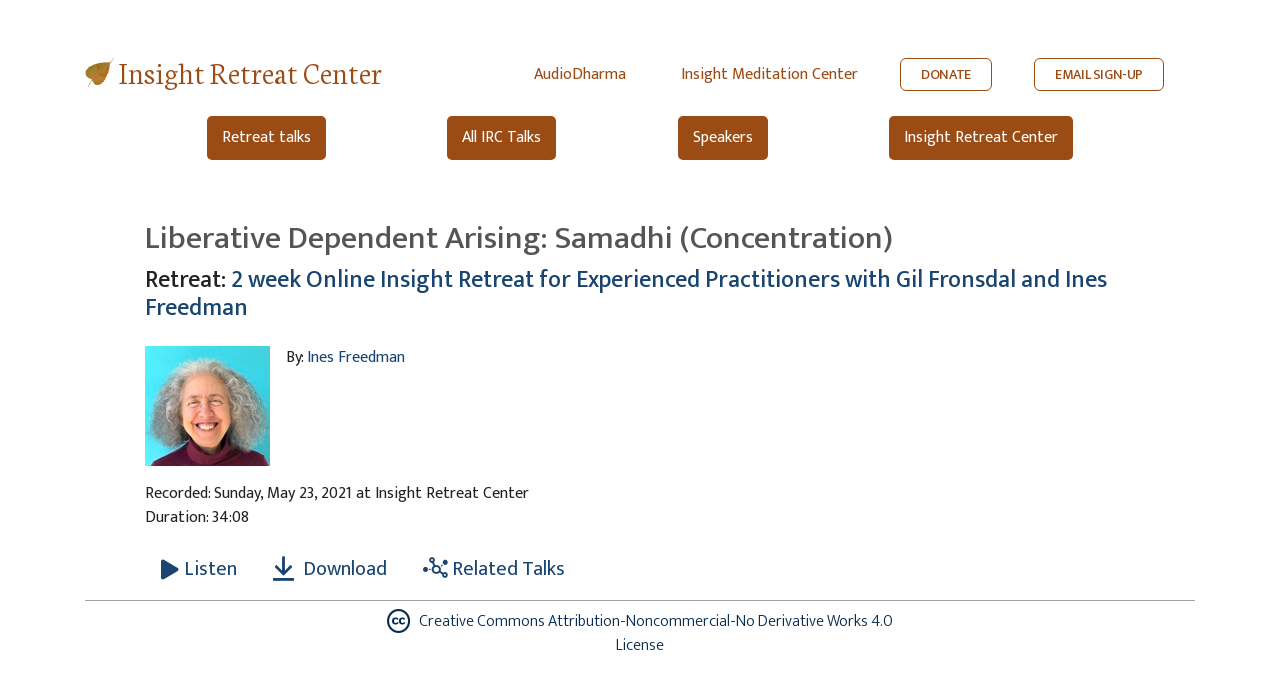

--- FILE ---
content_type: text/html; charset=utf-8
request_url: https://irc.audiodharma.org/talks/13554?code=KZTM
body_size: 4078
content:
<!DOCTYPE html>
<html>
  <head>

    <title>AudioDharma -   Liberative Dependent Arising: Samadhi (Concentration)
</title>
    <meta name="csrf-param" content="authenticity_token" />
<meta name="csrf-token" content="u16u8ifN8CcHJlOBoUf5u_Ne1Bv52ErmLVqOpCyR-CsbSUD230dlm9w2SEyo28NfdOfHpukqd7FvtpKDHsNVJA" />
    
    <link rel="stylesheet" href="https://fonts.googleapis.com/css?family=Neuton:extra-light,light,regular">
    <link href="https://fonts.googleapis.com/css2?family=Mukta+Vaani:wght@200;300;400;500;600&display=swap" rel="stylesheet">
    <link rel="icon" type="image/x-icon" href="/assets/favicon-105d15f1a0065cf3d176d23de23c652b3498a2adc5f34c7cbbc5e66246b77c02.ico" />
    <script src="https://kit.fontawesome.com/368674512e.js" crossorigin="anonymous"></script>
    <link rel="stylesheet" href="/assets/irc_application-f541de24131b1c48d81b9a6dbf71a1d50369204d6be3430849a429fa14ef63de.css" media="all" data-turbo-track="reload" />
    <script src="/packs/js/runtime.js" data-turbo-track="reload" defer="defer"></script>
<script src="/packs/js/vendors-node_modules_jquery_dist_jquery_js.js" data-turbo-track="reload" defer="defer"></script>
<script src="/packs/js/vendors-node_modules_luxon_src_luxon_js.js" data-turbo-track="reload" defer="defer"></script>
<script src="/packs/js/vendors-node_modules_plyr_dist_plyr_min_js.js" data-turbo-track="reload" defer="defer"></script>
<script src="/packs/js/vendors-node_modules_litepicker_dist_litepicker_umd_js-node_modules_litepicker_dist_plugins_m-825d81.js" data-turbo-track="reload" defer="defer"></script>
<script src="/packs/js/vendors-node_modules_rails_ujs_lib_assets_compiled_rails-ujs_js.js" data-turbo-track="reload" defer="defer"></script>
<script src="/packs/js/vendors-node_modules_hotwired_turbo-rails_app_javascript_turbo_index_js-node_modules_bootstra-f9f939.js" data-turbo-track="reload" defer="defer"></script>
<script src="/packs/js/application.js" data-turbo-track="reload" defer="defer"></script>
    <link rel="stylesheet" href="/packs/css/vendors-node_modules_hotwired_turbo-rails_app_javascript_turbo_index_js-node_modules_bootstra-f9f939.css" data-turbo-track="reload" defer="defer" />
    <meta name="viewport" content="width=device-width, initial-scale=1.0">
  </head>

  <body>
    <div class="irc-header-container">
    <div class="irc-header-wrapper">
        <div class="irc-header">
            <div class="irc-title-wrapper">
                <img alt="Brown Bodhi Leaf" src="/assets/brown-bodhi-leaf-8027de4441a4bab9950a2f87efe0c09d3479e4301cd2390e7e65e2920a9643bc.png" width="30" height="30" />
                <a href="https://www.insightretreatcenter.org" class="irc-title">Insight Retreat Center</a>
            </div>
            <div class="irc-right">
                <div class="irc-component irc-link"><a href="https://audiodharma.org">AudioDharma</a></div>
                <div class="irc-component irc-link"><a href="https://insightmeditationcenter.org">Insight Meditation Center</a></div>
                <div class="irc-button-wrapper">
                    <div class="irc-component button"><button class="irc-button"><a href="https://insightretreatcenter.org/donations">DONATE</a></button></div>
                    <div class="irc-component button"><button class="irc-button"><a href="https://us1.list-manage.com/subscribe?u=4617ba61346c1677e4a4215b4&id=cbbeb9044a">EMAIL SIGN-UP</a></button></div>
                </div>
            </div>
        </div>
        <div class="irc-header-buttons">
            <button class="irc-subheader-button"><a href="/retreats">Retreat talks</a></button>
            <button class="irc-subheader-button"><a href="/talks">All IRC Talks</a></button>
            <button class="irc-subheader-button"><a href="/speakers">Speakers</a></button>
            <button class="irc-subheader-button"><a href="https://insightretreatcenter.org">Insight Retreat Center</a></button>
        </div>
    </div>

</div>

    <div class="content">
      <div class="application-wrapper">
        <div id="content" class="container-fluid">
          <div class="inner-content">
            <div class="row">
    <div class="col-sm-10 order-md-1 mt-2 mt-lg-0">
      <h2 class="page-title">
          Liberative Dependent Arising: Samadhi (Concentration)

      </h2>
    </div>
</div>

              <div class="row">
    <div class="col-12">
      <h4> Retreat: <a href="/retreats/303">2 week Online Insight Retreat for Experienced Practitioners with Gil Fronsdal and Ines Freedman</a> </h4>
    </div>
  </div>
<div class='row no-gutters pb-3 mt-3'>
  <div class="col-12 col-md-auto">
      <img alt="Ines Freedman" src="https://audiodharma.us-east-1.linodeobjects.com/speakers/57/Ines_for_Audiodharma_2020_small.jpg?X-Amz-Algorithm=AWS4-HMAC-SHA256&amp;X-Amz-Credential=HLLAU43PIIJJX5BMVR3M%2F20260120%2Fdefault%2Fs3%2Faws4_request&amp;X-Amz-Date=20260120T123517Z&amp;X-Amz-Expires=900&amp;X-Amz-SignedHeaders=host&amp;X-Amz-Signature=980c59014e6d54118c217f174e0a86a6a09a8c65504727eef19d2154925ac9d1" />
  </div>
  <div class="col-12 px-md-3 col-md-6">
    By: <a href="/speakers/57">Ines Freedman</a>
    <p>  </p>
    <p>  </p>
  </div>
</div>

<p>
  Recorded: Sunday, May 23, 2021 at Insight Retreat Center <br />
  Duration: 34:08
</p>
<div class="row talk-button-row">
  <div class="col-12">
      <button name="button" type="button" class="btn btn-primary btn-lg js-audio-select" data-download-url="/talks/13554/download" data-url="https://audiodharma.us-east-1.linodeobjects.com/talks/13554/20210523-Ines_Freedman-IRC-liberative_dependent_arising_samadhi_concentration.mp3" data-speakers="Ines Freedman" data-title="Liberative Dependent Arising: Samadhi (Concentration)" data-type="audio/mpeg" data-id="13554">
        <i class="fas fa-play inner listen-icon"></i><span class="play-text">Listen</span>
</button>      <a class="btn btn-primary btn-lg" download="20210523-Ines_Freedman-IRC-liberative_dependent_arising_samadhi_concentration.mp3" href="/talks/13554/download">
        <i class="far fa-arrow-to-bottom inner"></i> Download
</a>    
    <a class="btn btn-primary btn-lg" href="/talks/13554/related">
      <i class="far fa-solid fa-chart-network"></i>
      Related Talks
</a>  </div>
</div>
<noscript>
    <div class="row" style="margin-top: 10px">
      <div class="col-12">
        <audio controls="controls" src="https://audiodharma.us-east-1.linodeobjects.com/talks/13554/20210523-Ines_Freedman-IRC-liberative_dependent_arising_samadhi_concentration.mp3?X-Amz-Algorithm=AWS4-HMAC-SHA256&amp;X-Amz-Credential=HLLAU43PIIJJX5BMVR3M%2F20260120%2Fdefault%2Fs3%2Faws4_request&amp;X-Amz-Date=20260120T123517Z&amp;X-Amz-Expires=900&amp;X-Amz-SignedHeaders=host&amp;X-Amz-Signature=a6b61eb498bc07eed944a8d2752973a4aad3859154d606b81b2d498decc15130"></audio>
      </div>
    </div>
</noscript>



          </div>
            <div class="footer mt-2">
  <div class="row footer-icon-row">
    <div class="col-1 col-lg-3"></div>
    <div class="col-10 col-lg-6 ">
        <div class="mt-2 mb-2 footer-icon-content">
          <div class="footer-icon-element">
            <a href="http://creativecommons.org/licenses/by-nc-nd/4.0/" target="_blank" data-toggle="tooltip" data-placement="bottom">
              <i class="fab fa-creative-commons"></i>
              <span style="font-weight: 300">Creative Commons Attribution-Noncommercial-No Derivative Works 4.0 License</span>
            </a>
          </div>
        </div>
    </div>
    <div class="col-1 col-lg-3"></div>
  </div>
</div>

          <div id="audio-player-wrapper" style="display:none" data-turbo-permanent>
  <div class="fixed-bottom flex-column audio-player-bar">
    <div class="row audio-wrapper">
      <div class="col-12">
        <audio id="audio-player" controls></audio>
      </div>
    </div>
  </div>
</div>

<div id="plyr-html" class="d-none">
  <div class="plyr__controls close-button-wrapper">
    <div class="close-button">
      <button type="button" class="plyr__control float-right" id="audio-player-close">
        <i class="fas fa-times"></i>
      </button>
    </div>
    <div class="row">
      <div class="col-12">
        <div class="plyr__progress">
          <input data-plyr="seek" type="range" min="0" max="100" step="0.01" value="0" aria-label="Seek">
          <progress class="plyr__progress__buffer" min="0" max="100" value="0">% buffered</progress>
          <span role="tooltip" class="plyr__tooltip">00:00</span>
        </div>
      </div>
    </div>
    <div class="row control-row">
      <div class="col-5 col-md-3 my-auto">
        <button type="button" class="plyr__control" data-plyr="rewind">
          <i class="fas fa-undo seek-button"></i>
          <span class="plyr__tooltip" role="tooltip">Rewind {seektime} secs</span>
        </button>
        <button type="button" class="plyr__control" aria-label="Play, {title}" data-plyr="play">
          <i class="icon--pressed fas fa-pause" role="presentation"></i>
          <i class="icon--not-pressed fas fa-play" role="presentation"></i>
          <span class="label--pressed plyr__tooltip" role="tooltip">Pause</span>
          <span class="label--not-pressed plyr__tooltip" role="tooltip">Play</span>
        </button>
        <button type="button" class="plyr__control" data-plyr="fast-forward">
          <i class="fas fa-redo seek-button"></i>
          <span class="plyr__tooltip" role="tooltip">Forward {seektime} secs</span>
        </button>
      </div>

      <div class="col-2 col-md-6 my-auto">
        <button type="button" class="plyr__control d-none d-lg-inline-block" aria-label="Mute" data-plyr="mute">
          <i class="fas fa-volume-mute icon--pressed" role="presentation"></i>
          <i class="icon--not-pressed fas fa-volume" role="presentation"></i>
          <span class="label--pressed plyr__tooltip" role="tooltip">Unmute</span>
          <span class="label--not-pressed plyr__tooltip" role="tooltip">Mute</span>
        </button>
        <div class="plyr__volume d-none d-lg-inline-block">
          <input data-plyr="volume" type="range" min="0" max="1" step="0.05" value="1" autocomplete="off" aria-label="Volume">
        </div>
        <div style="display: inline-block; position: relative">
          <div class="ml-2 d-none d-md-inline-block"></div>
          <button type="button" class="plyr__control plyr__speed_value">
            <span>Speed: </span>
            <span class="plyr__speed_text">1x</span>
          </button>
          <div id="plyr-speed" class="plyr__menu__container d-none">
            <div role="menu">
              <button data-plyr="speed" type="button" role="menuitemradio" class="plyr__control" aria-checked="false" value="0.9"><span>.9x</span></button>
              <button data-plyr="speed" type="button" role="menuitemradio" class="plyr__control" aria-checked="true" value="1"><span>Normal</span></button>
              <button data-plyr="speed" type="button" role="menuitemradio" class="plyr__control" aria-checked="false" value="1.25"><span>1.25×</span></button>
              <button data-plyr="speed" type="button" role="menuitemradio" class="plyr__control" aria-checked="false" value="1.5"><span>1.5×</span></button>
              <button data-plyr="speed" type="button" role="menuitemradio" class="plyr__control" aria-checked="false" value="1.75"><span>1.75×</span></button>
              <button data-plyr="speed" type="button" role="menuitemradio" class="plyr__control" aria-checked="false" value="2"><span>2×</span></button>
            </div>
          </div>
        </div>
        <a class="plyr__controls__item plyr__control d-none d-lg-inline-block" id="plyrDownload" target="_blank" download="" data-plyr="download">
          <i class="far fa-arrow-to-bottom" focusable="false"></i>
          <span class="plyr__tooltip">Download</span>
        </a>
      </div>
      <div class="col-5 col-md-3 my-auto">
        <p class="plyr__time my-auto plyr__time--current" aria-label="Current time">00:00</p>
        <p class="plyr__time my-auto plyr__time--duration" aria-label="Duration">00:00</p>
      </div>
    </div>
    <div class="row no-gutters">
      <div class="d-sm-none d-lg-block col-md-2"></div>
      <div class="col-12 col-md-8">
        <h6 class="text-center"><a href='#' id="audio-player-title"></a></h6>
      </div>
      <div class="col-12 col-md-2">
        <a class="donate-button" href="/speaker_donate">Donate</a>
      </div>
    </div>
  </div>
</div>

          <div class="modal fade" id="videoModal" tabindex="-1" role="dialog" aria-labelledby="videoModalLabel" aria-hidden="true" >
  <div class="modal-dialog modal-lg" role="document" style="min-width:708px">
    <div class="modal-content">
      <div class="modal-body">
        <iframe style="display: block; margin: 0 auto" width="100%" height="400" allowfullscreen allow="autoplay; encrypted-media" frameBorder="0"></iframe>
      </div>
    </div>
  </div>
</div>

        </div>
      </div>
      <div id="overlay"></div>
    </div>
      <!-- Google Analytics -->
      <script>
      (function(i,s,o,g,r,a,m){i['GoogleAnalyticsObject']=r;i[r]=i[r]||function(){
      (i[r].q=i[r].q||[]).push(arguments)},i[r].l=1*new Date();a=s.createElement(o),
      m=s.getElementsByTagName(o)[0];a.async=1;a.src=g;m.parentNode.insertBefore(a,m)
      })(window,document,'script','https://www.google-analytics.com/analytics.js','ga');

      ga('create', UA-165271682-1, 'auto');
      ga('send', 'pageview');
      </script>
      <!-- End Google Analytics -->
  </body>
</html>
